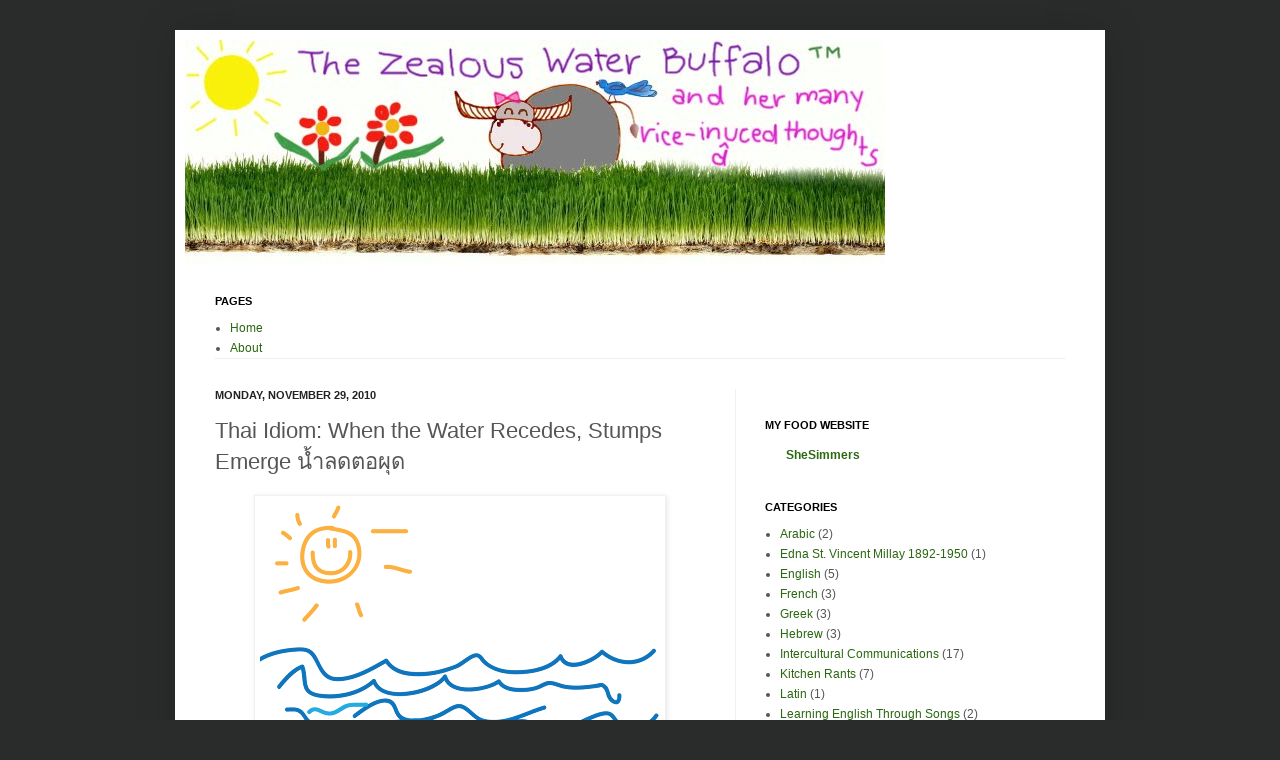

--- FILE ---
content_type: text/html; charset=UTF-8
request_url: http://www.zealouswaterbuffalo.com/2010/11/thai-idiom-when-water-recedes-stumps.html
body_size: 10901
content:
<!DOCTYPE html>
<html class='v2' dir='ltr' xmlns='http://www.w3.org/1999/xhtml' xmlns:b='http://www.google.com/2005/gml/b' xmlns:data='http://www.google.com/2005/gml/data' xmlns:expr='http://www.google.com/2005/gml/expr'>
<head>
<link href='https://www.blogger.com/static/v1/widgets/335934321-css_bundle_v2.css' rel='stylesheet' type='text/css'/>
<meta content='IE=EmulateIE7' http-equiv='X-UA-Compatible'/>
<meta content='width=1100' name='viewport'/>
<meta content='text/html; charset=UTF-8' http-equiv='Content-Type'/>
<meta content='blogger' name='generator'/>
<link href='http://www.zealouswaterbuffalo.com/favicon.ico' rel='icon' type='image/x-icon'/>
<link href='http://www.zealouswaterbuffalo.com/2010/11/thai-idiom-when-water-recedes-stumps.html' rel='canonical'/>
<link rel="alternate" type="application/atom+xml" title="The Zealous Water Buffalo - Atom" href="http://www.zealouswaterbuffalo.com/feeds/posts/default" />
<link rel="alternate" type="application/rss+xml" title="The Zealous Water Buffalo - RSS" href="http://www.zealouswaterbuffalo.com/feeds/posts/default?alt=rss" />
<link rel="service.post" type="application/atom+xml" title="The Zealous Water Buffalo - Atom" href="https://www.blogger.com/feeds/518817044479513859/posts/default" />

<link rel="alternate" type="application/atom+xml" title="The Zealous Water Buffalo - Atom" href="http://www.zealouswaterbuffalo.com/feeds/5144611914282871365/comments/default" />
<!--Can't find substitution for tag [blog.ieCssRetrofitLinks]-->
<link href='https://blogger.googleusercontent.com/img/b/R29vZ2xl/AVvXsEjN8WzTb2eBU_Ko6xEIjdNj1ey60YuaaBCo9kQP2nUorwb65mvENv7ly9l5cPsgIwL9zVpTUVkoGcQner20Md6I8mbsY5t0ZPPOMN2wZmWZb2iNWTiRvWE0b_eY7hn9ILIF9R0Ku3bdHN4/s400/High-water.png' rel='image_src'/>
<meta content='http://www.zealouswaterbuffalo.com/2010/11/thai-idiom-when-water-recedes-stumps.html' property='og:url'/>
<meta content='Thai Idiom: When the Water Recedes, Stumps Emerge น้ำลดตอผุด' property='og:title'/>
<meta content='This Thai idiom, nam lot to phut  (น้ำลดตอผุด) literally means, &quot; when the water recedes, stumps emerge .&quot;   It paints a picture of a river ...' property='og:description'/>
<meta content='https://blogger.googleusercontent.com/img/b/R29vZ2xl/AVvXsEjN8WzTb2eBU_Ko6xEIjdNj1ey60YuaaBCo9kQP2nUorwb65mvENv7ly9l5cPsgIwL9zVpTUVkoGcQner20Md6I8mbsY5t0ZPPOMN2wZmWZb2iNWTiRvWE0b_eY7hn9ILIF9R0Ku3bdHN4/w1200-h630-p-k-no-nu/High-water.png' property='og:image'/>
<title>The Zealous Water Buffalo: Thai Idiom: When the Water Recedes, Stumps Emerge น&#3657;ำลดตอผ&#3640;ด</title>
<!-- Disable Copy and Paste-->
<script type='text/javascript'>

/***********************************************
* Disable select-text script- &#169; Dynamic Drive (www.dynamicdrive.com)
* This notice MUST stay intact for legal use
* Visit http://www.dynamicdrive.com/ for full source code
***********************************************/

//form tags to omit in NS6+:
var omitformtags=["input", "textarea", "select"]
//var omitformtags=["input", "textarea"]

omitformtags=omitformtags.join("|")

function disableselect(e){
return false;
if (omitformtags.indexOf(e.target.tagName.toLowerCase())==-1)
return false
}

function reEnable(){
return true
}

if (typeof document.onselectstart!="undefined")
document.onselectstart=new Function ("return false")
else{
document.onmousedown=disableselect
document.onmouseup=reEnable
}

</script>
<style id='page-skin-1' type='text/css'><!--
/*
-----------------------------------------------
Blogger Template Style
Name:     Simple
Designer: Josh Peterson
URL:      www.noaesthetic.com
----------------------------------------------- */
/* Variable definitions
====================
<Variable name="keycolor" description="Main Color" type="color" default="#66bbdd"/>
<Group description="Page Text" selector="body">
<Variable name="body.font" description="Font" type="font"
default="normal normal 12px Arial, Tahoma, Helvetica, FreeSans, sans-serif"/>
<Variable name="body.text.color" description="Text Color" type="color" default="#222222"/>
</Group>
<Group description="Backgrounds" selector=".body-fauxcolumns-outer">
<Variable name="body.background.color" description="Outer Background" type="color" default="#66bbdd"/>
<Variable name="content.background.color" description="Main Background" type="color" default="#ffffff"/>
<Variable name="header.background.color" description="Header Background" type="color" default="transparent"/>
</Group>
<Group description="Links" selector=".main-outer">
<Variable name="link.color" description="Link Color" type="color" default="#2288bb"/>
<Variable name="link.visited.color" description="Visited Color" type="color" default="#888888"/>
<Variable name="link.hover.color" description="Hover Color" type="color" default="#33aaff"/>
</Group>
<Group description="Blog Title" selector=".header h1">
<Variable name="header.font" description="Font" type="font"
default="normal normal 60px Arial, Tahoma, Helvetica, FreeSans, sans-serif"/>
<Variable name="header.text.color" description="Title Color" type="color" default="#3399bb" />
</Group>
<Group description="Blog Description" selector=".header .description">
<Variable name="description.text.color" description="Description Color" type="color"
default="#777777" />
</Group>
<Group description="Tabs Text" selector=".tabs-inner .widget li a">
<Variable name="tabs.font" description="Font" type="font"
default="normal normal 14px Arial, Tahoma, Helvetica, FreeSans, sans-serif"/>
<Variable name="tabs.text.color" description="Text Color" type="color" default="#999999"/>
<Variable name="tabs.selected.text.color" description="Selected Color" type="color" default="#000000"/>
</Group>
<Group description="Tabs Background" selector=".tabs-outer .PageList">
<Variable name="tabs.background.color" description="Background Color" type="color" default="#f5f5f5"/>
<Variable name="tabs.selected.background.color" description="Selected Color" type="color" default="#eeeeee"/>
</Group>
<Group description="Post Title" selector="h3.post-title, .comments h4">
<Variable name="post.title.font" description="Font" type="font"
default="normal normal 22px Arial, Tahoma, Helvetica, FreeSans, sans-serif"/>
</Group>
<Group description="Date Header" selector=".date-header">
<Variable name="date.header.color" description="Text Color" type="color"
default="#565656"/>
<Variable name="date.header.background.color" description="Background Color" type="color"
default="transparent"/>
</Group>
<Group description="Post Footer" selector=".post-footer">
<Variable name="post.footer.text.color" description="Text Color" type="color" default="#666666"/>
<Variable name="post.footer.background.color" description="Background Color" type="color"
default="#f9f9f9"/>
<Variable name="post.footer.border.color" description="Shadow Color" type="color" default="#eeeeee"/>
</Group>
<Group description="Gadgets" selector="h2">
<Variable name="widget.title.font" description="Title Font" type="font"
default="normal bold 11px Arial, Tahoma, Helvetica, FreeSans, sans-serif"/>
<Variable name="widget.title.text.color" description="Title Color" type="color" default="#000000"/>
<Variable name="widget.alternate.text.color" description="Alternate Color" type="color" default="#999999"/>
</Group>
<Group description="Images" selector=".main-inner">
<Variable name="image.background.color" description="Background Color" type="color" default="#ffffff"/>
<Variable name="image.border.color" description="Border Color" type="color" default="#eeeeee"/>
<Variable name="image.text.color" description="Caption Text Color" type="color" default="#565656"/>
</Group>
<Group description="Accents" selector=".content-inner">
<Variable name="body.rule.color" description="Separator Line Color" type="color" default="#eeeeee"/>
<Variable name="tabs.border.color" description="Tabs Border Color" type="color" default="#f1f1f1"/>
</Group>
<Variable name="body.background" description="Body Background" type="background"
color="#2a2c2c" default="$(color) none repeat scroll top left"/>
<Variable name="body.background.override" description="Body Background Override" type="string" default=""/>
<Variable name="body.background.gradient.cap" description="Body Gradient Cap" type="url"
default="url(http://www.blogblog.com/1kt/simple/gradients_light.png)"/>
<Variable name="body.background.gradient.tile" description="Body Gradient Tile" type="url"
default="url(http://www.blogblog.com/1kt/simple/body_gradient_tile_light.png)"/>
<Variable name="content.background.color.selector" description="Content Background Color Selector" type="string" default=".content-inner"/>
<Variable name="content.padding" description="Content Padding" type="length" default="10px"/>
<Variable name="content.padding.horizontal" description="Content Horizontal Padding" type="length" default="10px"/>
<Variable name="content.shadow.spread" description="Content Shadow Spread" type="length" default="40px"/>
<Variable name="content.shadow.spread.webkit" description="Content Shadow Spread (WebKit)" type="length" default="5px"/>
<Variable name="content.shadow.spread.ie" description="Content Shadow Spread (IE)" type="length" default="10px"/>
<Variable name="main.border.width" description="Main Border Width" type="length" default="0"/>
<Variable name="header.background.gradient" description="Header Gradient" type="url" default="none"/>
<Variable name="header.shadow.offset.left" description="Header Shadow Offset Left" type="length" default="-1px"/>
<Variable name="header.shadow.offset.top" description="Header Shadow Offset Top" type="length" default="-1px"/>
<Variable name="header.shadow.spread" description="Header Shadow Spread" type="length" default="1px"/>
<Variable name="header.padding" description="Header Padding" type="length" default="30px"/>
<Variable name="header.border.size" description="Header Border Size" type="length" default="1px"/>
<Variable name="header.bottom.border.size" description="Header Bottom Border Size" type="length" default="1px"/>
<Variable name="header.border.horizontalsize" description="Header Horizontal Border Size" type="length" default="0"/>
<Variable name="description.text.size" description="Description Text Size" type="string" default="140%"/>
<Variable name="tabs.margin.top" description="Tabs Margin Top" type="length" default="0" />
<Variable name="tabs.margin.side" description="Tabs Side Margin" type="length" default="30px" />
<Variable name="tabs.background.gradient" description="Tabs Background Gradient" type="url"
default="url(http://www.blogblog.com/1kt/simple/gradients_light.png)"/>
<Variable name="tabs.border.width" description="Tabs Border Width" type="length" default="1px"/>
<Variable name="tabs.bevel.border.width" description="Tabs Bevel Border Width" type="length" default="1px"/>
<Variable name="date.header.padding" description="Date Header Padding" type="string" default="inherit"/>
<Variable name="date.header.letterspacing" description="Date Header Letter Spacing" type="string" default="inherit"/>
<Variable name="post.margin.bottom" description="Post Bottom Margin" type="length" default="25px"/>
<Variable name="image.border.small.size" description="Image Border Small Size" type="length" default="2px"/>
<Variable name="image.border.large.size" description="Image Border Large Size" type="length" default="5px"/>
<Variable name="page.width.selector" description="Page Width Selector" type="string" default=".region-inner"/>
<Variable name="page.width" description="Page Width" type="string" default="auto"/>
<Variable name="main.section.margin" description="Main Section Margin" type="length" default="15px"/>
<Variable name="main.padding" description="Main Padding" type="length" default="15px"/>
<Variable name="main.padding.top" description="Main Padding Top" type="length" default="30px"/>
<Variable name="main.padding.bottom" description="Main Padding Bottom" type="length" default="30px"/>
<Variable name="paging.background"
color="#ffffff"
description="Background of blog paging area" type="background"
default="transparent none no-repeat scroll top center"/>
<Variable name="footer.bevel" description="Bevel border length of footer" type="length" default="0"/>
<Variable name="startSide" description="Side where text starts in blog language" type="automatic" default="left"/>
<Variable name="endSide" description="Side where text ends in blog language" type="automatic" default="right"/>
*/
/* Blogger Navigation Bar */
#Navbar1 {
margin: 0;
padding: 0;
visibility: hidden;
display: none;
}
/* Content
----------------------------------------------- */
body {
font: normal normal 12px Arial, Tahoma, Helvetica, FreeSans, sans-serif;
color: #565656;
background: #2a2c2c none repeat scroll top left;
padding: 0 40px 40px 40px;
}
body.mobile {
padding: 0 5px 5px;
}
html body .region-inner {
min-width: 0;
max-width: 100%;
width: auto;
}
a:link {
text-decoration:none;
color: #2b6811;
}
a:visited {
text-decoration:none;
color: #929292;
}
a:hover {
text-decoration:underline;
color: #43d3ff;
}
.body-fauxcolumn-outer .fauxcolumn-inner {
background: transparent none repeat scroll top left;
_background-image: none;
}
.body-fauxcolumn-outer .cap-top {
position: absolute;
z-index: 1;
height: 400px;
width: 100%;
background: #2a2c2c none repeat scroll top left;
}
.body-fauxcolumn-outer .cap-top .cap-left {
width: 100%;
background: transparent none repeat-x scroll top left;
_background-image: none;
}
.content-outer {
-moz-box-shadow: 0 0 40px rgba(0, 0, 0, .15);
-webkit-box-shadow: 0 0 5px rgba(0, 0, 0, .15);
-goog-ms-box-shadow: 0 0 10px #333333;
box-shadow: 0 0 40px rgba(0, 0, 0, .15);
margin-bottom: 1px;
}
.content-inner {
padding: 10px 10px;
}
.content-inner {
background-color: #ffffff;
}
/* Header
----------------------------------------------- */
.header-outer {
background: transparent none repeat-x scroll 0 -400px;
_background-image: none;
}
.Header h1 {
font: normal normal 60px Arial, Tahoma, Helvetica, FreeSans, sans-serif;
color: #3dc1ca;
text-shadow: -1px -1px 1px rgba(0, 0, 0, .2);
}
.Header h1 a {
color: #3dc1ca;
}
.Header .description {
font-size: 140%;
color: #838383;
}
.header-inner .Header .titlewrapper {
padding: 22px 30px;
}
.header-inner .Header .descriptionwrapper {
padding: 0 30px;
}
/* Tabs
----------------------------------------------- */
.tabs-inner .section:first-child {
border-top: 1px solid #eeeeee;
}
.tabs-inner .section:first-child ul {
margin-top: -1px;
border-top: 1px solid #eeeeee;
border-left: 0 solid #eeeeee;
border-right: 0 solid #eeeeee;
}
.tabs-inner .widget ul {
background: #838383 url(http://www.blogblog.com/1kt/simple/gradients_light.png) repeat-x scroll 0 -800px;
_background-image: none;
border-bottom: 1px solid #eeeeee;
margin-top: 0;
margin-left: -30px;
margin-right: -30px;
}
.tabs-inner .widget li a {
display: inline-block;
padding: .6em 1em;
font: normal normal 14px Arial, Tahoma, Helvetica, FreeSans, sans-serif;
color: #226574;
border-left: 1px solid #ffffff;
border-right: 1px solid #eeeeee;
}
.tabs-inner .widget li:first-child a {
border-left: none;
}
.tabs-inner .widget li.selected a, .tabs-inner .widget li a:hover {
color: #000000;
background-color: #f1f1f1;
text-decoration: none;
}
/* Columns
----------------------------------------------- */
.main-outer {
border-top: 0 solid #f1f1f1;
}
.fauxcolumn-left-outer .fauxcolumn-inner {
border-right: 1px solid #f1f1f1;
}
.fauxcolumn-right-outer .fauxcolumn-inner {
border-left: 1px solid #f1f1f1;
}
/* Headings
----------------------------------------------- */
h2 {
margin: 0 0 1em 0;
font: normal bold 11px Arial, Tahoma, Helvetica, FreeSans, sans-serif;
color: #000000;
text-transform: uppercase;
}
/* Widgets
----------------------------------------------- */
.widget .zippy {
color: #a1a1a1;
text-shadow: 2px 2px 1px rgba(0, 0, 0, .1);
}
.widget .popular-posts ul {
list-style: none;
}
/* Posts
----------------------------------------------- */
.date-header span {
background-color: transparent;
color: #222222;
padding: inherit;
letter-spacing: inherit
}
.main-inner {
padding-top: 30px;
padding-bottom: 30px;
}
.main-inner .column-center-inner {
padding: 0 15px;
}
.main-inner .column-center-inner .section {
margin: 0 15px;
}
.post {
margin: 0 0 25px 0;
}
h3.post-title, .comments h4 {
font: normal normal 22px 'Trebuchet MS', Trebuchet, sans-serif;;
margin: .75em 0 0;
}
.post-body {
font-size: 110%;
line-height: 1.4;
position: relative;
}
.post-body img, .post-body .tr-caption-container, .Profile img, .Image img,
.BlogList .item-thumbnail img {
padding: 2px;
background: #ffffff;
border: 1px solid #f1f1f1;
-moz-box-shadow: 1px 1px 5px rgba(0, 0, 0, .1);
-webkit-box-shadow: 1px 1px 5px rgba(0, 0, 0, .1);
box-shadow: 1px 1px 5px rgba(0, 0, 0, .1);
}
.post-body img, .post-body .tr-caption-container {
padding: 5px;
}
.post-body .tr-caption-container {
color: #222222;
}
.post-body .tr-caption-container img {
padding: 0;
background: transparent;
border: none;
-moz-box-shadow: 0 0 0 rgba(0, 0, 0, .1);
-webkit-box-shadow: 0 0 0 rgba(0, 0, 0, .1);
box-shadow: 0 0 0 rgba(0, 0, 0, .1);
}
.post-header {
margin: 0 0 1.5em;
line-height: 1.6;
font-size: 90%;
}
.post-footer {
margin: 20px -2px 0;
padding: 5px 10px;
color: #767676;
background-color: #fcfcfc;
border-bottom: 1px solid #f1f1f1;
line-height: 1.6;
font-size: 90%;
}
#comments .comment-author {
padding-top: 1.5em;
border-top: 1px solid #f1f1f1;
background-position: 0 1.5em;
}
#comments .comment-author:first-child {
padding-top: 0;
border-top: none;
}
.avatar-image-container {
margin: .2em 0 0;
}
#comments .avatar-image-container img {
border: 1px solid #f1f1f1;
}
/* Accents
---------------------------------------------- */
.section-columns td.columns-cell {
border-left: 1px solid #f1f1f1;
}
.blog-pager {
background: transparent none no-repeat scroll top center;
}
.blog-pager-older-link, .home-link,
.blog-pager-newer-link {
background-color: #ffffff;
padding: 5px;
}
.footer-outer {
border-top: 0 dashed #bbbbbb;
}

--></style>
<style id='template-skin-1' type='text/css'><!--
body {
min-width: 930px;
}
.content-outer, .content-fauxcolumn-outer, .region-inner {
min-width: 930px;
max-width: 930px;
_width: 930px;
}
.main-inner .columns {
padding-left: 0;
padding-right: 360px;
}
.main-inner .fauxcolumn-center-outer {
left: 0;
right: 360px;
/* IE6 does not respect left and right together */
_width: expression(this.parentNode.offsetWidth -
parseInt("0") -
parseInt("360px") + 'px');
}
.main-inner .fauxcolumn-left-outer {
width: 0;
}
.main-inner .fauxcolumn-right-outer {
width: 360px;
}
.main-inner .column-left-outer {
width: 0;
right: 100%;
margin-left: -0;
}
.main-inner .column-right-outer {
width: 360px;
margin-right: -360px;
}
#layout {
min-width: 0;
}
#layout .content-outer {
min-width: 0;
width: 800px;
}
#layout .region-inner {
min-width: 0;
width: auto;
}
--></style>
<link href='https://www.blogger.com/dyn-css/authorization.css?targetBlogID=518817044479513859&amp;zx=9ae4a940-00a2-4935-9521-3b5f28577721' media='none' onload='if(media!=&#39;all&#39;)media=&#39;all&#39;' rel='stylesheet'/><noscript><link href='https://www.blogger.com/dyn-css/authorization.css?targetBlogID=518817044479513859&amp;zx=9ae4a940-00a2-4935-9521-3b5f28577721' rel='stylesheet'/></noscript>
<meta name='google-adsense-platform-account' content='ca-host-pub-1556223355139109'/>
<meta name='google-adsense-platform-domain' content='blogspot.com'/>

</head>
<body class='loading'>
<div class='navbar section' id='navbar'><div class='widget Navbar' data-version='1' id='Navbar1'><script type="text/javascript">
    function setAttributeOnload(object, attribute, val) {
      if(window.addEventListener) {
        window.addEventListener('load',
          function(){ object[attribute] = val; }, false);
      } else {
        window.attachEvent('onload', function(){ object[attribute] = val; });
      }
    }
  </script>
<div id="navbar-iframe-container"></div>
<script type="text/javascript" src="https://apis.google.com/js/platform.js"></script>
<script type="text/javascript">
      gapi.load("gapi.iframes:gapi.iframes.style.bubble", function() {
        if (gapi.iframes && gapi.iframes.getContext) {
          gapi.iframes.getContext().openChild({
              url: 'https://www.blogger.com/navbar/518817044479513859?po\x3d5144611914282871365\x26origin\x3dhttp://www.zealouswaterbuffalo.com',
              where: document.getElementById("navbar-iframe-container"),
              id: "navbar-iframe"
          });
        }
      });
    </script><script type="text/javascript">
(function() {
var script = document.createElement('script');
script.type = 'text/javascript';
script.src = '//pagead2.googlesyndication.com/pagead/js/google_top_exp.js';
var head = document.getElementsByTagName('head')[0];
if (head) {
head.appendChild(script);
}})();
</script>
</div></div>
<div class='body-fauxcolumns'>
<div class='fauxcolumn-outer body-fauxcolumn-outer'>
<div class='cap-top'>
<div class='cap-left'></div>
<div class='cap-right'></div>
</div>
<div class='fauxborder-left'>
<div class='fauxborder-right'></div>
<div class='fauxcolumn-inner'>
</div>
</div>
<div class='cap-bottom'>
<div class='cap-left'></div>
<div class='cap-right'></div>
</div>
</div>
</div>
<div class='content'>
<div class='content-fauxcolumns'>
<div class='fauxcolumn-outer content-fauxcolumn-outer'>
<div class='cap-top'>
<div class='cap-left'></div>
<div class='cap-right'></div>
</div>
<div class='fauxborder-left'>
<div class='fauxborder-right'></div>
<div class='fauxcolumn-inner'>
</div>
</div>
<div class='cap-bottom'>
<div class='cap-left'></div>
<div class='cap-right'></div>
</div>
</div>
</div>
<div class='content-outer'>
<div class='content-cap-top cap-top'>
<div class='cap-left'></div>
<div class='cap-right'></div>
</div>
<div class='fauxborder-left content-fauxborder-left'>
<div class='fauxborder-right content-fauxborder-right'></div>
<div class='content-inner'>
<header>
<div class='header-outer'>
<div class='header-cap-top cap-top'>
<div class='cap-left'></div>
<div class='cap-right'></div>
</div>
<div class='fauxborder-left header-fauxborder-left'>
<div class='fauxborder-right header-fauxborder-right'></div>
<div class='region-inner header-inner'>
<div class='header section' id='header'><div class='widget Header' data-version='1' id='Header1'>
<div id='header-inner'>
<a href='http://www.zealouswaterbuffalo.com/' style='display: block'>
<img alt='The Zealous Water Buffalo' height='225px; ' id='Header1_headerimg' src='https://blogger.googleusercontent.com/img/b/R29vZ2xl/AVvXsEguS-4TMEGDJTcYFwIvP5vBakZL0eNRlxxMoNfGeNHxMEdw0rDLsfE6x5UCB7-Qhr16O1Ndr2kwj1JN4wPxujzMMyAFUQvbMbOB3XK3R_ZHDtYDFGkNQx0F5QXCVKawKuQFk-wSJEyyuzE/s910-r/ZWB+banner+11-11.jpg' style='display: block' width='700px; '/>
</a>
</div>
</div><div class='widget PageList' data-version='1' id='PageList1'>
<h2>Pages</h2>
<div class='widget-content'>
<ul>
<li>
<a href='http://www.zealouswaterbuffalo.com/'>Home</a>
</li>
<li>
<a href='http://www.zealouswaterbuffalo.com/p/about.html'>About</a>
</li>
</ul>
<div class='clear'></div>
</div>
</div></div>
</div>
</div>
<div class='header-cap-bottom cap-bottom'>
<div class='cap-left'></div>
<div class='cap-right'></div>
</div>
</div>
</header>
<div class='tabs-outer'>
<div class='tabs-cap-top cap-top'>
<div class='cap-left'></div>
<div class='cap-right'></div>
</div>
<div class='fauxborder-left tabs-fauxborder-left'>
<div class='fauxborder-right tabs-fauxborder-right'></div>
<div class='region-inner tabs-inner'>
<div class='tabs no-items section' id='crosscol'></div>
<div class='tabs no-items section' id='crosscol-overflow'></div>
</div>
</div>
<div class='tabs-cap-bottom cap-bottom'>
<div class='cap-left'></div>
<div class='cap-right'></div>
</div>
</div>
<div class='main-outer'>
<div class='main-cap-top cap-top'>
<div class='cap-left'></div>
<div class='cap-right'></div>
</div>
<div class='fauxborder-left main-fauxborder-left'>
<div class='fauxborder-right main-fauxborder-right'></div>
<div class='region-inner main-inner'>
<div class='columns fauxcolumns'>
<div class='fauxcolumn-outer fauxcolumn-center-outer'>
<div class='cap-top'>
<div class='cap-left'></div>
<div class='cap-right'></div>
</div>
<div class='fauxborder-left'>
<div class='fauxborder-right'></div>
<div class='fauxcolumn-inner'>
</div>
</div>
<div class='cap-bottom'>
<div class='cap-left'></div>
<div class='cap-right'></div>
</div>
</div>
<div class='fauxcolumn-outer fauxcolumn-left-outer'>
<div class='cap-top'>
<div class='cap-left'></div>
<div class='cap-right'></div>
</div>
<div class='fauxborder-left'>
<div class='fauxborder-right'></div>
<div class='fauxcolumn-inner'>
</div>
</div>
<div class='cap-bottom'>
<div class='cap-left'></div>
<div class='cap-right'></div>
</div>
</div>
<div class='fauxcolumn-outer fauxcolumn-right-outer'>
<div class='cap-top'>
<div class='cap-left'></div>
<div class='cap-right'></div>
</div>
<div class='fauxborder-left'>
<div class='fauxborder-right'></div>
<div class='fauxcolumn-inner'>
</div>
</div>
<div class='cap-bottom'>
<div class='cap-left'></div>
<div class='cap-right'></div>
</div>
</div>
<!-- corrects IE6 width calculation -->
<div class='columns-inner'>
<div class='column-center-outer'>
<div class='column-center-inner'>
<div class='main section' id='main'><div class='widget Blog' data-version='1' id='Blog1'>
<div class='blog-posts hfeed'>
<!--Can't find substitution for tag [defaultAdStart]-->

        <div class="date-outer">
      
<h2 class='date-header'><span>Monday, November 29, 2010</span></h2>

        <div class="date-posts">
      
<div class='post-outer'>
<div class='post hentry uncustomized-post-template'>
<a name='5144611914282871365'></a>
<h3 class='post-title entry-title'>
Thai Idiom: When the Water Recedes, Stumps Emerge น&#3657;ำลดตอผ&#3640;ด
</h3>
<div class='post-header'>
<div class='post-header-line-1'></div>
</div>
<div class='post-body entry-content'>
<a href="https://blogger.googleusercontent.com/img/b/R29vZ2xl/AVvXsEjN8WzTb2eBU_Ko6xEIjdNj1ey60YuaaBCo9kQP2nUorwb65mvENv7ly9l5cPsgIwL9zVpTUVkoGcQner20Md6I8mbsY5t0ZPPOMN2wZmWZb2iNWTiRvWE0b_eY7hn9ILIF9R0Ku3bdHN4/s1600/High-water.png" onblur="try {parent.deselectBloggerImageGracefully();} catch(e) {}"><img alt="" border="0" id="BLOGGER_PHOTO_ID_5545113941283565298" src="https://blogger.googleusercontent.com/img/b/R29vZ2xl/AVvXsEjN8WzTb2eBU_Ko6xEIjdNj1ey60YuaaBCo9kQP2nUorwb65mvENv7ly9l5cPsgIwL9zVpTUVkoGcQner20Md6I8mbsY5t0ZPPOMN2wZmWZb2iNWTiRvWE0b_eY7hn9ILIF9R0Ku3bdHN4/s400/High-water.png" style="display: block; margin: 0px auto 10px; text-align: center; cursor: pointer; width: 400px; height: 400px;" /></a>This Thai idiom, <span style="font-style: italic;">nam lot to phut</span> (น&#3657;ำลดตอผ&#3640;ด) literally means, "<span style="font-weight: bold;">when the water recedes, stumps emerge</span>."<br />
<br />
It paints a picture of a river -- <span>any kind of body of water</span> -- at high tide when all you see is the surface of the water. You have no idea -- nor do you pay attention to -- what lurks beneath.<br />
<br />
Alas, what goes up must come down. Soon the water recedes, exposing things which have previously been submerged. What appeared to be in order is now chaotic, messy, ... embarrassing.<br />
<br />
<a href="https://blogger.googleusercontent.com/img/b/R29vZ2xl/AVvXsEjDJH_57YGXoKnjk-3jB5eNPIiq5beI-oKNol0MKCEcaBQ556_6jXuUhDiN2FqnsKEMTWZtyjAARAgSWnjg6g8aUaBkYDMjhQcpKavxi5EnGP345n8BHrg4Ijpg_tMW560wIBPiVHsgS9E/s1600/Low-Water.png" onblur="try {parent.deselectBloggerImageGracefully();} catch(e) {}"><img alt="" border="0" id="BLOGGER_PHOTO_ID_5545113788785193266" src="https://blogger.googleusercontent.com/img/b/R29vZ2xl/AVvXsEjDJH_57YGXoKnjk-3jB5eNPIiq5beI-oKNol0MKCEcaBQ556_6jXuUhDiN2FqnsKEMTWZtyjAARAgSWnjg6g8aUaBkYDMjhQcpKavxi5EnGP345n8BHrg4Ijpg_tMW560wIBPiVHsgS9E/s400/Low-Water.png" style="display: block; margin: 0px auto 10px; text-align: center; cursor: pointer; width: 400px; height: 400px;" /></a>This scenario is akin to how in good times, with everything in your life going your way, all your flaws, hidden misdeeds, etc., are well concealed. And all people see is how great things are going for you.<br />
<br />
In bad times, when all the props and crutches in your life get stripped away, things that have been hidden start to emerge -- like <span style="font-weight: bold;">dead tree stumps</span> underneath the water surface at high tide. The chaos, the flaws, the scandals have always been there; they were simply concealed under the water.
<div style='clear: both;'></div>
</div>
<div class='post-footer'>
<div><script type='text/javascript'>var addthis_pub="shesimmers";</script>
<a id='http://www.zealouswaterbuffalo.com/2010/11/thai-idiom-when-water-recedes-stumps.html' name='Thai Idiom: When the Water Recedes, Stumps Emerge น้ำลดตอผุด' onclick='return addthis_sendto()' onmouseout='addthis_close()' onmouseover='return addthis_open(this, "", this.id, this.name);'><img alt='Bookmark and Share' height='16' src='http://s7.addthis.com/static/btn/lg-share-en.gif' style='border:0' width='125'/></a><script src='http://s7.addthis.com/js/200/addthis_widget.js' type='text/javascript'></script></div>
<script type='text/javascript'>

var addthis_config = {
          services_compact: 'reddit, stumbleupon, facebook, twitter, delicious, digg, email, more',

          services_exclude: 'print'
}
</script>
<div class='post-footer-line post-footer-line-1'>
<span class='post-author vcard'>
Posted by
<span class='fn'>Admin</span>
</span>
<span class='post-timestamp'>
at
<a class='timestamp-link' href='http://www.zealouswaterbuffalo.com/2010/11/thai-idiom-when-water-recedes-stumps.html' rel='bookmark' title='permanent link'><abbr class='published' title='2010-11-29T14:18:00-08:00'>2:18&#8239;PM</abbr></a>
</span>
<span class='reaction-buttons'>
</span>
<span class='star-ratings'>
</span>
<span class='post-comment-link'>
</span>
<span class='post-backlinks post-comment-link'>
</span>
<span class='post-icons'>
<span class='item-control blog-admin pid-1453118438'>
<a href='https://www.blogger.com/post-edit.g?blogID=518817044479513859&postID=5144611914282871365&from=pencil' title='Edit Post'>
<img alt='' class='icon-action' height='18' src='https://resources.blogblog.com/img/icon18_edit_allbkg.gif' width='18'/>
</a>
</span>
</span>
<div class='post-share-buttons'>
</div>
</div>
<div class='post-footer-line post-footer-line-2'>
<span class='post-labels'>
Labels:
<a href='http://www.zealouswaterbuffalo.com/search/label/Thai' rel='tag'>Thai</a>,
<a href='http://www.zealouswaterbuffalo.com/search/label/Thai%20Idioms' rel='tag'>Thai Idioms</a>
</span>
</div>
<div class='post-footer-line post-footer-line-3'>
<span class='post-location'>
</span>
</div>
</div>
</div>
<div class='comments' id='comments'>
<a name='comments'></a>
</div>
</div>

      </div></div>
    
<!--Can't find substitution for tag [adEnd]-->
</div>
<div class='blog-pager' id='blog-pager'>
<span id='blog-pager-newer-link'>
<a class='blog-pager-newer-link' href='http://www.zealouswaterbuffalo.com/2010/12/many-versions-of-polyshko-polye.html' id='Blog1_blog-pager-newer-link' title='Newer Post'>Newer Post</a>
</span>
<span id='blog-pager-older-link'>
<a class='blog-pager-older-link' href='http://www.zealouswaterbuffalo.com/2010/11/mini-rant-set-off-by-ancient-jewish.html' id='Blog1_blog-pager-older-link' title='Older Post'>Older Post</a>
</span>
<a class='home-link' href='http://www.zealouswaterbuffalo.com/'>Home</a>
</div>
<div class='clear'></div>
<div class='post-feeds'>
</div>
</div></div>
</div>
</div>
<div class='column-left-outer'>
<div class='column-left-inner'>
<aside>
</aside>
</div>
</div>
<div class='column-right-outer'>
<div class='column-right-inner'>
<aside>
<div class='sidebar section' id='sidebar-right-1'><div class='widget HTML' data-version='1' id='HTML1'>
<div class='widget-content'>
<script type="text/javascript">

  var _gaq = _gaq || [];
  _gaq.push(['_setAccount', 'UA-6473018-4']);
  _gaq.push(['_trackPageview']);

  (function() {
    var ga = document.createElement('script'); ga.type = 'text/javascript'; ga.async = true;
    ga.src = ('https:' == document.location.protocol ? 'https://ssl' : 'http://www') + '.google-analytics.com/ga.js';
    var s = document.getElementsByTagName('script')[0]; s.parentNode.insertBefore(ga, s);
  })();

</script>
</div>
<div class='clear'></div>
</div><div class='widget BlogList' data-version='1' id='BlogList1'>
<h2 class='title'>My Food Website</h2>
<div class='widget-content'>
<div class='blog-list-container' id='BlogList1_container'>
<ul id='BlogList1_blogs'>
<li style='display: block;'>
<div class='blog-icon'>
</div>
<div class='blog-content'>
<div class='blog-title'>
<a href='http://www.shesimmers.com/feeds/posts/default' target='_blank'>
SheSimmers</a>
</div>
<div class='item-content'>
<span class='item-title'>
<!--Can't find substitution for tag [item.itemTitle]-->
</span>
</div>
</div>
<div style='clear: both;'></div>
</li>
</ul>
<div class='clear'></div>
</div>
</div>
</div><div class='widget Label' data-version='1' id='Label1'>
<h2>Categories</h2>
<div class='widget-content list-label-widget-content'>
<ul>
<li>
<a dir='ltr' href='http://www.zealouswaterbuffalo.com/search/label/Arabic'>Arabic</a>
<span dir='ltr'>(2)</span>
</li>
<li>
<a dir='ltr' href='http://www.zealouswaterbuffalo.com/search/label/Edna%20St.%20Vincent%20Millay%201892-1950'>Edna St. Vincent Millay 1892-1950</a>
<span dir='ltr'>(1)</span>
</li>
<li>
<a dir='ltr' href='http://www.zealouswaterbuffalo.com/search/label/English'>English</a>
<span dir='ltr'>(5)</span>
</li>
<li>
<a dir='ltr' href='http://www.zealouswaterbuffalo.com/search/label/French'>French</a>
<span dir='ltr'>(3)</span>
</li>
<li>
<a dir='ltr' href='http://www.zealouswaterbuffalo.com/search/label/Greek'>Greek</a>
<span dir='ltr'>(3)</span>
</li>
<li>
<a dir='ltr' href='http://www.zealouswaterbuffalo.com/search/label/Hebrew'>Hebrew</a>
<span dir='ltr'>(3)</span>
</li>
<li>
<a dir='ltr' href='http://www.zealouswaterbuffalo.com/search/label/Intercultural%20Communications'>Intercultural Communications</a>
<span dir='ltr'>(17)</span>
</li>
<li>
<a dir='ltr' href='http://www.zealouswaterbuffalo.com/search/label/Kitchen%20Rants'>Kitchen Rants</a>
<span dir='ltr'>(7)</span>
</li>
<li>
<a dir='ltr' href='http://www.zealouswaterbuffalo.com/search/label/Latin'>Latin</a>
<span dir='ltr'>(1)</span>
</li>
<li>
<a dir='ltr' href='http://www.zealouswaterbuffalo.com/search/label/Learning%20English%20Through%20Songs'>Learning English Through Songs</a>
<span dir='ltr'>(2)</span>
</li>
<li>
<a dir='ltr' href='http://www.zealouswaterbuffalo.com/search/label/Linguistics'>Linguistics</a>
<span dir='ltr'>(18)</span>
</li>
<li>
<a dir='ltr' href='http://www.zealouswaterbuffalo.com/search/label/Poetry'>Poetry</a>
<span dir='ltr'>(2)</span>
</li>
<li>
<a dir='ltr' href='http://www.zealouswaterbuffalo.com/search/label/Quotations'>Quotations</a>
<span dir='ltr'>(1)</span>
</li>
<li>
<a dir='ltr' href='http://www.zealouswaterbuffalo.com/search/label/Random%20Musings'>Random Musings</a>
<span dir='ltr'>(13)</span>
</li>
<li>
<a dir='ltr' href='http://www.zealouswaterbuffalo.com/search/label/Russian'>Russian</a>
<span dir='ltr'>(3)</span>
</li>
<li>
<a dir='ltr' href='http://www.zealouswaterbuffalo.com/search/label/St.%20Augustine%20of%20Hippo%20354-430'>St. Augustine of Hippo 354-430</a>
<span dir='ltr'>(1)</span>
</li>
<li>
<a dir='ltr' href='http://www.zealouswaterbuffalo.com/search/label/Thai'>Thai</a>
<span dir='ltr'>(4)</span>
</li>
<li>
<a dir='ltr' href='http://www.zealouswaterbuffalo.com/search/label/Thai%20Idioms'>Thai Idioms</a>
<span dir='ltr'>(2)</span>
</li>
<li>
<a dir='ltr' href='http://www.zealouswaterbuffalo.com/search/label/Translators%27%20Nightmare'>Translators&#39; Nightmare</a>
<span dir='ltr'>(3)</span>
</li>
<li>
<a dir='ltr' href='http://www.zealouswaterbuffalo.com/search/label/Yehuda%20Amichai%201924-2000'>Yehuda Amichai 1924-2000</a>
<span dir='ltr'>(1)</span>
</li>
</ul>
<div class='clear'></div>
</div>
</div></div>
<table border='0' cellpadding='0' cellspacing='0' class='section-columns columns-2'>
<tbody>
<tr>
<td class='first columns-cell'>
<div class='sidebar no-items section' id='sidebar-right-2-1'></div>
</td>
<td class='columns-cell'>
<div class='sidebar no-items section' id='sidebar-right-2-2'></div>
</td>
</tr>
</tbody>
</table>
<div class='sidebar no-items section' id='sidebar-right-3'></div>
</aside>
</div>
</div>
</div>
<div style='clear: both'></div>
<!-- columns -->
</div>
<!-- main -->
</div>
</div>
<div class='main-cap-bottom cap-bottom'>
<div class='cap-left'></div>
<div class='cap-right'></div>
</div>
</div>
<footer>
<div class='footer-outer'>
<div class='footer-cap-top cap-top'>
<div class='cap-left'></div>
<div class='cap-right'></div>
</div>
<div class='fauxborder-left footer-fauxborder-left'>
<div class='fauxborder-right footer-fauxborder-right'></div>
<div class='region-inner footer-inner'>
<div class='foot no-items section' id='footer-1'></div>
<table border='0' cellpadding='0' cellspacing='0' class='section-columns columns-2'>
<tbody>
<tr>
<td class='first columns-cell'>
<div class='foot no-items section' id='footer-2-1'></div>
</td>
<td class='columns-cell'>
<div class='foot no-items section' id='footer-2-2'></div>
</td>
</tr>
</tbody>
</table>
<!-- outside of the include in order to lock Attribution widget -->
<div class='foot section' id='footer-3'><div class='widget Attribution' data-version='1' id='Attribution1'>
<div class='widget-content' style='text-align: center;'>
Powered by <a href='https://www.blogger.com' target='_blank'>Blogger</a>.
</div>
<div class='clear'></div>
</div></div>
</div>
</div>
<div class='footer-cap-bottom cap-bottom'>
<div class='cap-left'></div>
<div class='cap-right'></div>
</div>
</div>
</footer>
<!-- content -->
</div>
</div>
<div class='content-cap-bottom cap-bottom'>
<div class='cap-left'></div>
<div class='cap-right'></div>
</div>
</div>
</div>
<script type='text/javascript'>
    window.setTimeout(function() {
        document.body.className = document.body.className.replace('loading', '');
      }, 10);
  </script>

<script type="text/javascript" src="https://www.blogger.com/static/v1/widgets/3845888474-widgets.js"></script>
<script type='text/javascript'>
window['__wavt'] = 'AOuZoY5joyxp50Buo2f1RdEqABt_44N_HA:1768698771159';_WidgetManager._Init('//www.blogger.com/rearrange?blogID\x3d518817044479513859','//www.zealouswaterbuffalo.com/2010/11/thai-idiom-when-water-recedes-stumps.html','518817044479513859');
_WidgetManager._SetDataContext([{'name': 'blog', 'data': {'blogId': '518817044479513859', 'title': 'The Zealous Water Buffalo', 'url': 'http://www.zealouswaterbuffalo.com/2010/11/thai-idiom-when-water-recedes-stumps.html', 'canonicalUrl': 'http://www.zealouswaterbuffalo.com/2010/11/thai-idiom-when-water-recedes-stumps.html', 'homepageUrl': 'http://www.zealouswaterbuffalo.com/', 'searchUrl': 'http://www.zealouswaterbuffalo.com/search', 'canonicalHomepageUrl': 'http://www.zealouswaterbuffalo.com/', 'blogspotFaviconUrl': 'http://www.zealouswaterbuffalo.com/favicon.ico', 'bloggerUrl': 'https://www.blogger.com', 'hasCustomDomain': true, 'httpsEnabled': false, 'enabledCommentProfileImages': true, 'gPlusViewType': 'FILTERED_POSTMOD', 'adultContent': false, 'analyticsAccountNumber': '', 'encoding': 'UTF-8', 'locale': 'en', 'localeUnderscoreDelimited': 'en', 'languageDirection': 'ltr', 'isPrivate': false, 'isMobile': false, 'isMobileRequest': false, 'mobileClass': '', 'isPrivateBlog': false, 'isDynamicViewsAvailable': true, 'feedLinks': '\x3clink rel\x3d\x22alternate\x22 type\x3d\x22application/atom+xml\x22 title\x3d\x22The Zealous Water Buffalo - Atom\x22 href\x3d\x22http://www.zealouswaterbuffalo.com/feeds/posts/default\x22 /\x3e\n\x3clink rel\x3d\x22alternate\x22 type\x3d\x22application/rss+xml\x22 title\x3d\x22The Zealous Water Buffalo - RSS\x22 href\x3d\x22http://www.zealouswaterbuffalo.com/feeds/posts/default?alt\x3drss\x22 /\x3e\n\x3clink rel\x3d\x22service.post\x22 type\x3d\x22application/atom+xml\x22 title\x3d\x22The Zealous Water Buffalo - Atom\x22 href\x3d\x22https://www.blogger.com/feeds/518817044479513859/posts/default\x22 /\x3e\n\n\x3clink rel\x3d\x22alternate\x22 type\x3d\x22application/atom+xml\x22 title\x3d\x22The Zealous Water Buffalo - Atom\x22 href\x3d\x22http://www.zealouswaterbuffalo.com/feeds/5144611914282871365/comments/default\x22 /\x3e\n', 'meTag': '', 'adsenseHostId': 'ca-host-pub-1556223355139109', 'adsenseHasAds': false, 'adsenseAutoAds': false, 'boqCommentIframeForm': true, 'loginRedirectParam': '', 'isGoogleEverywhereLinkTooltipEnabled': true, 'view': '', 'dynamicViewsCommentsSrc': '//www.blogblog.com/dynamicviews/4224c15c4e7c9321/js/comments.js', 'dynamicViewsScriptSrc': '//www.blogblog.com/dynamicviews/2dfa401275732ff9', 'plusOneApiSrc': 'https://apis.google.com/js/platform.js', 'disableGComments': true, 'interstitialAccepted': false, 'sharing': {'platforms': [{'name': 'Get link', 'key': 'link', 'shareMessage': 'Get link', 'target': ''}, {'name': 'Facebook', 'key': 'facebook', 'shareMessage': 'Share to Facebook', 'target': 'facebook'}, {'name': 'BlogThis!', 'key': 'blogThis', 'shareMessage': 'BlogThis!', 'target': 'blog'}, {'name': 'X', 'key': 'twitter', 'shareMessage': 'Share to X', 'target': 'twitter'}, {'name': 'Pinterest', 'key': 'pinterest', 'shareMessage': 'Share to Pinterest', 'target': 'pinterest'}, {'name': 'Email', 'key': 'email', 'shareMessage': 'Email', 'target': 'email'}], 'disableGooglePlus': true, 'googlePlusShareButtonWidth': 0, 'googlePlusBootstrap': '\x3cscript type\x3d\x22text/javascript\x22\x3ewindow.___gcfg \x3d {\x27lang\x27: \x27en\x27};\x3c/script\x3e'}, 'hasCustomJumpLinkMessage': false, 'jumpLinkMessage': 'Read more', 'pageType': 'item', 'postId': '5144611914282871365', 'postImageThumbnailUrl': 'https://blogger.googleusercontent.com/img/b/R29vZ2xl/AVvXsEjN8WzTb2eBU_Ko6xEIjdNj1ey60YuaaBCo9kQP2nUorwb65mvENv7ly9l5cPsgIwL9zVpTUVkoGcQner20Md6I8mbsY5t0ZPPOMN2wZmWZb2iNWTiRvWE0b_eY7hn9ILIF9R0Ku3bdHN4/s72-c/High-water.png', 'postImageUrl': 'https://blogger.googleusercontent.com/img/b/R29vZ2xl/AVvXsEjN8WzTb2eBU_Ko6xEIjdNj1ey60YuaaBCo9kQP2nUorwb65mvENv7ly9l5cPsgIwL9zVpTUVkoGcQner20Md6I8mbsY5t0ZPPOMN2wZmWZb2iNWTiRvWE0b_eY7hn9ILIF9R0Ku3bdHN4/s400/High-water.png', 'pageName': 'Thai Idiom: When the Water Recedes, Stumps Emerge \u0e19\u0e49\u0e33\u0e25\u0e14\u0e15\u0e2d\u0e1c\u0e38\u0e14', 'pageTitle': 'The Zealous Water Buffalo: Thai Idiom: When the Water Recedes, Stumps Emerge \u0e19\u0e49\u0e33\u0e25\u0e14\u0e15\u0e2d\u0e1c\u0e38\u0e14'}}, {'name': 'features', 'data': {}}, {'name': 'messages', 'data': {'edit': 'Edit', 'linkCopiedToClipboard': 'Link copied to clipboard!', 'ok': 'Ok', 'postLink': 'Post Link'}}, {'name': 'template', 'data': {'name': 'custom', 'localizedName': 'Custom', 'isResponsive': false, 'isAlternateRendering': false, 'isCustom': true}}, {'name': 'view', 'data': {'classic': {'name': 'classic', 'url': '?view\x3dclassic'}, 'flipcard': {'name': 'flipcard', 'url': '?view\x3dflipcard'}, 'magazine': {'name': 'magazine', 'url': '?view\x3dmagazine'}, 'mosaic': {'name': 'mosaic', 'url': '?view\x3dmosaic'}, 'sidebar': {'name': 'sidebar', 'url': '?view\x3dsidebar'}, 'snapshot': {'name': 'snapshot', 'url': '?view\x3dsnapshot'}, 'timeslide': {'name': 'timeslide', 'url': '?view\x3dtimeslide'}, 'isMobile': false, 'title': 'Thai Idiom: When the Water Recedes, Stumps Emerge \u0e19\u0e49\u0e33\u0e25\u0e14\u0e15\u0e2d\u0e1c\u0e38\u0e14', 'description': 'This Thai idiom, nam lot to phut  (\u0e19\u0e49\u0e33\u0e25\u0e14\u0e15\u0e2d\u0e1c\u0e38\u0e14) literally means, \x22 when the water recedes, stumps emerge .\x22   It paints a picture of a river ...', 'featuredImage': 'https://blogger.googleusercontent.com/img/b/R29vZ2xl/AVvXsEjN8WzTb2eBU_Ko6xEIjdNj1ey60YuaaBCo9kQP2nUorwb65mvENv7ly9l5cPsgIwL9zVpTUVkoGcQner20Md6I8mbsY5t0ZPPOMN2wZmWZb2iNWTiRvWE0b_eY7hn9ILIF9R0Ku3bdHN4/s400/High-water.png', 'url': 'http://www.zealouswaterbuffalo.com/2010/11/thai-idiom-when-water-recedes-stumps.html', 'type': 'item', 'isSingleItem': true, 'isMultipleItems': false, 'isError': false, 'isPage': false, 'isPost': true, 'isHomepage': false, 'isArchive': false, 'isLabelSearch': false, 'postId': 5144611914282871365}}]);
_WidgetManager._RegisterWidget('_NavbarView', new _WidgetInfo('Navbar1', 'navbar', document.getElementById('Navbar1'), {}, 'displayModeFull'));
_WidgetManager._RegisterWidget('_HeaderView', new _WidgetInfo('Header1', 'header', document.getElementById('Header1'), {}, 'displayModeFull'));
_WidgetManager._RegisterWidget('_PageListView', new _WidgetInfo('PageList1', 'header', document.getElementById('PageList1'), {'title': 'Pages', 'links': [{'isCurrentPage': false, 'href': 'http://www.zealouswaterbuffalo.com/', 'title': 'Home'}, {'isCurrentPage': false, 'href': 'http://www.zealouswaterbuffalo.com/p/about.html', 'id': '6226788969708223486', 'title': 'About'}], 'mobile': false, 'showPlaceholder': true, 'hasCurrentPage': false}, 'displayModeFull'));
_WidgetManager._RegisterWidget('_BlogView', new _WidgetInfo('Blog1', 'main', document.getElementById('Blog1'), {'cmtInteractionsEnabled': false, 'lightboxEnabled': true, 'lightboxModuleUrl': 'https://www.blogger.com/static/v1/jsbin/4049919853-lbx.js', 'lightboxCssUrl': 'https://www.blogger.com/static/v1/v-css/828616780-lightbox_bundle.css'}, 'displayModeFull'));
_WidgetManager._RegisterWidget('_HTMLView', new _WidgetInfo('HTML1', 'sidebar-right-1', document.getElementById('HTML1'), {}, 'displayModeFull'));
_WidgetManager._RegisterWidget('_BlogListView', new _WidgetInfo('BlogList1', 'sidebar-right-1', document.getElementById('BlogList1'), {'numItemsToShow': 0, 'totalItems': 1}, 'displayModeFull'));
_WidgetManager._RegisterWidget('_LabelView', new _WidgetInfo('Label1', 'sidebar-right-1', document.getElementById('Label1'), {}, 'displayModeFull'));
_WidgetManager._RegisterWidget('_AttributionView', new _WidgetInfo('Attribution1', 'footer-3', document.getElementById('Attribution1'), {}, 'displayModeFull'));
</script>
</body>
</html>